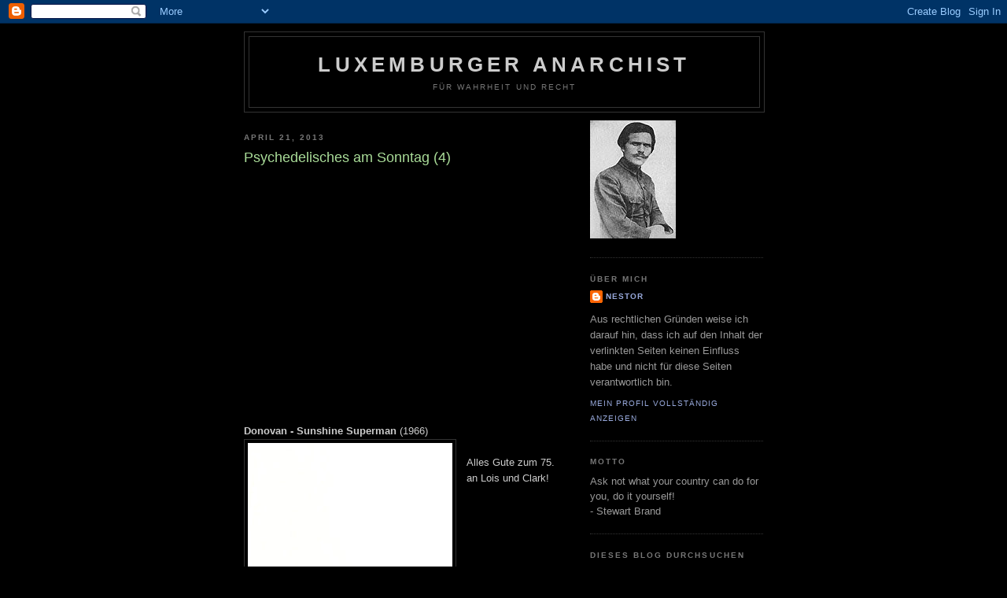

--- FILE ---
content_type: text/html; charset=UTF-8
request_url: http://fuerwahrheitundrecht.blogspot.com/2013/04/psychedelisches-am-sonntag-4.html
body_size: 13028
content:
<!DOCTYPE html>
<html dir='ltr'>
<head>
<link href='https://www.blogger.com/static/v1/widgets/2944754296-widget_css_bundle.css' rel='stylesheet' type='text/css'/>
<meta content='text/html; charset=UTF-8' http-equiv='Content-Type'/>
<meta content='blogger' name='generator'/>
<link href='http://fuerwahrheitundrecht.blogspot.com/favicon.ico' rel='icon' type='image/x-icon'/>
<link href='http://fuerwahrheitundrecht.blogspot.com/2013/04/psychedelisches-am-sonntag-4.html' rel='canonical'/>
<link rel="alternate" type="application/atom+xml" title="Luxemburger Anarchist - Atom" href="http://fuerwahrheitundrecht.blogspot.com/feeds/posts/default" />
<link rel="alternate" type="application/rss+xml" title="Luxemburger Anarchist - RSS" href="http://fuerwahrheitundrecht.blogspot.com/feeds/posts/default?alt=rss" />
<link rel="service.post" type="application/atom+xml" title="Luxemburger Anarchist - Atom" href="https://www.blogger.com/feeds/2844557836957288037/posts/default" />

<link rel="alternate" type="application/atom+xml" title="Luxemburger Anarchist - Atom" href="http://fuerwahrheitundrecht.blogspot.com/feeds/4505335630400022148/comments/default" />
<!--Can't find substitution for tag [blog.ieCssRetrofitLinks]-->
<link href='https://i.ytimg.com/vi/7v4P7kqaeUM/hqdefault.jpg' rel='image_src'/>
<meta content='http://fuerwahrheitundrecht.blogspot.com/2013/04/psychedelisches-am-sonntag-4.html' property='og:url'/>
<meta content='Psychedelisches am Sonntag (4)' property='og:title'/>
<meta content=' Donovan - Sunshine Superman (1966)   Alles Gute zum 75. an Lois und Clark!  ' property='og:description'/>
<meta content='https://lh3.googleusercontent.com/blogger_img_proxy/AEn0k_tzf4CaxolijGQpKC-sYxlbEJoDJiB9r5BZuDZtO9bkSMZfPDNsaD6vDkR4I2YM_Z4F6gToep7OZ0cB3pWJ09f1SAr3nv4xRGcfENTjP42JeG_uxA=w1200-h630-n-k-no-nu' property='og:image'/>
<title>Luxemburger Anarchist: Psychedelisches am Sonntag (4)</title>
<style id='page-skin-1' type='text/css'><!--
/*
-----------------------------------------------
Blogger Template Style
Name:     Minima Black
Date:     26 Feb 2004
Updated by: Blogger Team
----------------------------------------------- */
/* Use this with templates/template-twocol.html */
body {
background:#000000;
margin:0;
color:#cccccc;
font: x-small "Trebuchet MS", Trebuchet, Verdana, Sans-serif;
font-size/* */:/**/small;
font-size: /**/small;
text-align: center;
}
a:link {
color:#99aadd;
text-decoration:none;
}
a:visited {
color:#aa77aa;
text-decoration:none;
}
a:hover {
color:#aadd99;
text-decoration:underline;
}
a img {
border-width:0;
}
/* Header
-----------------------------------------------
*/
#header-wrapper {
width:660px;
margin:0 auto 10px;
border:1px solid #333333;
}
#header-inner {
background-position: center;
margin-left: auto;
margin-right: auto;
}
#header {
margin: 5px;
border: 1px solid #333333;
text-align: center;
color:#cccccc;
}
#header h1 {
margin:5px 5px 0;
padding:15px 20px .25em;
line-height:1.2em;
text-transform:uppercase;
letter-spacing:.2em;
font: normal bold 200% 'Trebuchet MS',Trebuchet,Verdana,Sans-serif;
}
#header a {
color:#cccccc;
text-decoration:none;
}
#header a:hover {
color:#cccccc;
}
#header .description {
margin:0 5px 5px;
padding:0 20px 15px;
max-width:700px;
text-transform:uppercase;
letter-spacing:.2em;
line-height: 1.4em;
font: normal normal 78% 'Trebuchet MS', Trebuchet, Verdana, Sans-serif;
color: #777777;
}
#header img {
margin-left: auto;
margin-right: auto;
}
/* Outer-Wrapper
----------------------------------------------- */
#outer-wrapper {
width: 660px;
margin:0 auto;
padding:10px;
text-align:left;
font: normal normal 100% 'Trebuchet MS',Trebuchet,Verdana,Sans-serif;
}
#main-wrapper {
width: 410px;
float: left;
word-wrap: break-word; /* fix for long text breaking sidebar float in IE */
overflow: hidden;     /* fix for long non-text content breaking IE sidebar float */
}
#sidebar-wrapper {
width: 220px;
float: right;
word-wrap: break-word; /* fix for long text breaking sidebar float in IE */
overflow: hidden;     /* fix for long non-text content breaking IE sidebar float */
}
/* Headings
----------------------------------------------- */
h2 {
margin:1.5em 0 .75em;
font:normal bold 78% 'Trebuchet MS',Trebuchet,Arial,Verdana,Sans-serif;
line-height: 1.4em;
text-transform:uppercase;
letter-spacing:.2em;
color:#777777;
}
/* Posts
-----------------------------------------------
*/
h2.date-header {
margin:1.5em 0 .5em;
}
.post {
margin:.5em 0 1.5em;
border-bottom:1px dotted #333333;
padding-bottom:1.5em;
}
.post h3 {
margin:.25em 0 0;
padding:0 0 4px;
font-size:140%;
font-weight:normal;
line-height:1.4em;
color:#aadd99;
}
.post h3 a, .post h3 a:visited, .post h3 strong {
display:block;
text-decoration:none;
color:#aadd99;
font-weight:bold;
}
.post h3 strong, .post h3 a:hover {
color:#cccccc;
}
.post-body {
margin:0 0 .75em;
line-height:1.6em;
}
.post-body blockquote {
line-height:1.3em;
}
.post-footer {
margin: .75em 0;
color:#777777;
text-transform:uppercase;
letter-spacing:.1em;
font: normal normal 78% 'Trebuchet MS', Trebuchet, Arial, Verdana, Sans-serif;
line-height: 1.4em;
}
.comment-link {
margin-left:.6em;
}
.post img, table.tr-caption-container {
padding:4px;
border:1px solid #333333;
}
.tr-caption-container img {
border: none;
padding: 0;
}
.post blockquote {
margin:1em 20px;
}
.post blockquote p {
margin:.75em 0;
}
/* Comments
----------------------------------------------- */
#comments h4 {
margin:1em 0;
font-weight: bold;
line-height: 1.4em;
text-transform:uppercase;
letter-spacing:.2em;
color: #777777;
}
#comments-block {
margin:1em 0 1.5em;
line-height:1.6em;
}
#comments-block .comment-author {
margin:.5em 0;
}
#comments-block .comment-body {
margin:.25em 0 0;
}
#comments-block .comment-footer {
margin:-.25em 0 2em;
line-height: 1.4em;
text-transform:uppercase;
letter-spacing:.1em;
}
#comments-block .comment-body p {
margin:0 0 .75em;
}
.deleted-comment {
font-style:italic;
color:gray;
}
.feed-links {
clear: both;
line-height: 2.5em;
}
#blog-pager-newer-link {
float: left;
}
#blog-pager-older-link {
float: right;
}
#blog-pager {
text-align: center;
}
/* Sidebar Content
----------------------------------------------- */
.sidebar {
color: #999999;
line-height: 1.5em;
}
.sidebar ul {
list-style:none;
margin:0 0 0;
padding:0 0 0;
}
.sidebar li {
margin:0;
padding-top:0;
padding-right:0;
padding-bottom:.25em;
padding-left:15px;
text-indent:-15px;
line-height:1.5em;
}
.sidebar .widget, .main .widget {
border-bottom:1px dotted #333333;
margin:0 0 1.5em;
padding:0 0 1.5em;
}
.main .Blog {
border-bottom-width: 0;
}
/* Profile
----------------------------------------------- */
.profile-img {
float: left;
margin-top: 0;
margin-right: 5px;
margin-bottom: 5px;
margin-left: 0;
padding: 4px;
border: 1px solid #333333;
}
.profile-data {
margin:0;
text-transform:uppercase;
letter-spacing:.1em;
font: normal normal 78% 'Trebuchet MS', Trebuchet, Arial, Verdana, Sans-serif;
color: #777777;
font-weight: bold;
line-height: 1.6em;
}
.profile-datablock {
margin:.5em 0 .5em;
}
.profile-textblock {
margin: 0.5em 0;
line-height: 1.6em;
}
.profile-link {
font: normal normal 78% 'Trebuchet MS', Trebuchet, Arial, Verdana, Sans-serif;
text-transform: uppercase;
letter-spacing: .1em;
}
/* Footer
----------------------------------------------- */
#footer {
width:660px;
clear:both;
margin:0 auto;
padding-top:15px;
line-height: 1.6em;
text-transform:uppercase;
letter-spacing:.1em;
text-align: center;
}

--></style>
<link href='https://www.blogger.com/dyn-css/authorization.css?targetBlogID=2844557836957288037&amp;zx=6c3e1253-a08d-4ec1-bb06-c38f33ebac49' media='none' onload='if(media!=&#39;all&#39;)media=&#39;all&#39;' rel='stylesheet'/><noscript><link href='https://www.blogger.com/dyn-css/authorization.css?targetBlogID=2844557836957288037&amp;zx=6c3e1253-a08d-4ec1-bb06-c38f33ebac49' rel='stylesheet'/></noscript>
<meta name='google-adsense-platform-account' content='ca-host-pub-1556223355139109'/>
<meta name='google-adsense-platform-domain' content='blogspot.com'/>

</head>
<body>
<div class='navbar section' id='navbar'><div class='widget Navbar' data-version='1' id='Navbar1'><script type="text/javascript">
    function setAttributeOnload(object, attribute, val) {
      if(window.addEventListener) {
        window.addEventListener('load',
          function(){ object[attribute] = val; }, false);
      } else {
        window.attachEvent('onload', function(){ object[attribute] = val; });
      }
    }
  </script>
<div id="navbar-iframe-container"></div>
<script type="text/javascript" src="https://apis.google.com/js/platform.js"></script>
<script type="text/javascript">
      gapi.load("gapi.iframes:gapi.iframes.style.bubble", function() {
        if (gapi.iframes && gapi.iframes.getContext) {
          gapi.iframes.getContext().openChild({
              url: 'https://www.blogger.com/navbar/2844557836957288037?po\x3d4505335630400022148\x26origin\x3dhttp://fuerwahrheitundrecht.blogspot.com',
              where: document.getElementById("navbar-iframe-container"),
              id: "navbar-iframe"
          });
        }
      });
    </script><script type="text/javascript">
(function() {
var script = document.createElement('script');
script.type = 'text/javascript';
script.src = '//pagead2.googlesyndication.com/pagead/js/google_top_exp.js';
var head = document.getElementsByTagName('head')[0];
if (head) {
head.appendChild(script);
}})();
</script>
</div></div>
<div id='outer-wrapper'><div id='wrap2'>
<!-- skip links for text browsers -->
<span id='skiplinks' style='display:none;'>
<a href='#main'>skip to main </a> |
      <a href='#sidebar'>skip to sidebar</a>
</span>
<div id='header-wrapper'>
<div class='header section' id='header'><div class='widget Header' data-version='1' id='Header1'>
<div id='header-inner'>
<div class='titlewrapper'>
<h1 class='title'>
<a href='http://fuerwahrheitundrecht.blogspot.com/'>
Luxemburger Anarchist
</a>
</h1>
</div>
<div class='descriptionwrapper'>
<p class='description'><span>für Wahrheit und Recht</span></p>
</div>
</div>
</div></div>
</div>
<div id='content-wrapper'>
<div id='crosscol-wrapper' style='text-align:center'>
<div class='crosscol no-items section' id='crosscol'></div>
</div>
<div id='main-wrapper'>
<div class='main section' id='main'><div class='widget Blog' data-version='1' id='Blog1'>
<div class='blog-posts hfeed'>

          <div class="date-outer">
        
<h2 class='date-header'><span>April 21, 2013</span></h2>

          <div class="date-posts">
        
<div class='post-outer'>
<div class='post hentry uncustomized-post-template' itemprop='blogPost' itemscope='itemscope' itemtype='http://schema.org/BlogPosting'>
<meta content='https://i.ytimg.com/vi/7v4P7kqaeUM/hqdefault.jpg' itemprop='image_url'/>
<meta content='2844557836957288037' itemprop='blogId'/>
<meta content='4505335630400022148' itemprop='postId'/>
<a name='4505335630400022148'></a>
<h3 class='post-title entry-title' itemprop='name'>
Psychedelisches am Sonntag (4)
</h3>
<div class='post-header'>
<div class='post-header-line-1'></div>
</div>
<div class='post-body entry-content' id='post-body-4505335630400022148' itemprop='description articleBody'>
<iframe allowfullscreen="" frameborder="0" height="315" src="http://www.youtube.com/embed/7v4P7kqaeUM?rel=0" width="420"></iframe><br />
<b>Donovan - Sunshine Superman </b>(1966)<br />
<a href="https://blogger.googleusercontent.com/img/b/R29vZ2xl/AVvXsEi1tBYLofYIp1m2vkj43oiwNGqOwyzkqrdDNJ-4BplB10h1nV8fwmfWSGiQXYFTK6_b7TqpHtmDWFC0CtfxOQXgL3Iy0mFfzPkco4PiGWCYllDZzIJ-xDDh5R3R49iMBey8M0FL5EIUo94/s1600/loisandclark.jpg" imageanchor="1" style="clear: left; float: left; margin-bottom: 1em; margin-right: 1em;"><img border="0" height="320" src="https://blogger.googleusercontent.com/img/b/R29vZ2xl/AVvXsEi1tBYLofYIp1m2vkj43oiwNGqOwyzkqrdDNJ-4BplB10h1nV8fwmfWSGiQXYFTK6_b7TqpHtmDWFC0CtfxOQXgL3Iy0mFfzPkco4PiGWCYllDZzIJ-xDDh5R3R49iMBey8M0FL5EIUo94/s320/loisandclark.jpg" width="260" /></a><br />
Alles Gute zum 75. an Lois und Clark!<br />
<br />
<div style='clear: both;'></div>
</div>
<div class='post-footer'>
<div class='post-footer-line post-footer-line-1'>
<span class='post-author vcard'>
Publié par
<span class='fn' itemprop='author' itemscope='itemscope' itemtype='http://schema.org/Person'>
<meta content='https://www.blogger.com/profile/13062818060735847900' itemprop='url'/>
<a class='g-profile' href='https://www.blogger.com/profile/13062818060735847900' rel='author' title='author profile'>
<span itemprop='name'>nestor</span>
</a>
</span>
</span>
<span class='post-timestamp'>
à l'adresse
<meta content='http://fuerwahrheitundrecht.blogspot.com/2013/04/psychedelisches-am-sonntag-4.html' itemprop='url'/>
<a class='timestamp-link' href='http://fuerwahrheitundrecht.blogspot.com/2013/04/psychedelisches-am-sonntag-4.html' rel='bookmark' title='permanent link'><abbr class='published' itemprop='datePublished' title='2013-04-21T10:33:00+02:00'>10:33</abbr></a>
</span>
<span class='post-comment-link'>
</span>
<span class='post-icons'>
<span class='item-control blog-admin pid-494017034'>
<a href='https://www.blogger.com/post-edit.g?blogID=2844557836957288037&postID=4505335630400022148&from=pencil' title='Post bearbeiten'>
<img alt='' class='icon-action' height='18' src='https://resources.blogblog.com/img/icon18_edit_allbkg.gif' width='18'/>
</a>
</span>
</span>
<div class='post-share-buttons goog-inline-block'>
</div>
</div>
<div class='post-footer-line post-footer-line-2'>
<span class='post-labels'>
Libellés :
<a href='http://fuerwahrheitundrecht.blogspot.com/search/label/donovan' rel='tag'>donovan</a>,
<a href='http://fuerwahrheitundrecht.blogspot.com/search/label/psychedelic' rel='tag'>psychedelic</a>,
<a href='http://fuerwahrheitundrecht.blogspot.com/search/label/superman' rel='tag'>superman</a>
</span>
</div>
<div class='post-footer-line post-footer-line-3'>
<span class='post-location'>
</span>
</div>
</div>
</div>
<div class='comments' id='comments'>
<a name='comments'></a>
<h4>Keine Kommentare:</h4>
<div id='Blog1_comments-block-wrapper'>
<dl class='avatar-comment-indent' id='comments-block'>
</dl>
</div>
<p class='comment-footer'>
<a href='https://www.blogger.com/comment/fullpage/post/2844557836957288037/4505335630400022148' onclick='javascript:window.open(this.href, "bloggerPopup", "toolbar=0,location=0,statusbar=1,menubar=0,scrollbars=yes,width=640,height=500"); return false;'>Kommentar veröffentlichen</a>
</p>
</div>
</div>

        </div></div>
      
</div>
<div class='blog-pager' id='blog-pager'>
<span id='blog-pager-newer-link'>
<a class='blog-pager-newer-link' href='http://fuerwahrheitundrecht.blogspot.com/2013/04/wunsch-und-wirklichkeit.html' id='Blog1_blog-pager-newer-link' title='Neuerer Post'>Neuerer Post</a>
</span>
<span id='blog-pager-older-link'>
<a class='blog-pager-older-link' href='http://fuerwahrheitundrecht.blogspot.com/2013/04/159-jahre-benjamin-tucker.html' id='Blog1_blog-pager-older-link' title='Älterer Post'>Älterer Post</a>
</span>
<a class='home-link' href='http://fuerwahrheitundrecht.blogspot.com/'>Startseite</a>
</div>
<div class='clear'></div>
<div class='post-feeds'>
<div class='feed-links'>
Abonnieren
<a class='feed-link' href='http://fuerwahrheitundrecht.blogspot.com/feeds/4505335630400022148/comments/default' target='_blank' type='application/atom+xml'>Kommentare zum Post (Atom)</a>
</div>
</div>
</div></div>
</div>
<div id='sidebar-wrapper'>
<div class='sidebar section' id='sidebar'><div class='widget Image' data-version='1' id='Image1'>
<div class='widget-content'>
<img alt='' height='150' id='Image1_img' src='https://blogger.googleusercontent.com/img/b/R29vZ2xl/AVvXsEhfXxhYDDL3PlpXcL_tnRLpWhuDeAyHf2CqTw-RWzkkhSXWwGyaf6OB78lqCrDE5D-wTNxadPwkcOy2WQZK3xPuXiVmlfgobRA3obOqS8NDCIHpVXR4PrzZGbQjID2cCLEiHy6auXruXTs/s220/nestor_makhno.jpg' width='109'/>
<br/>
</div>
<div class='clear'></div>
</div><div class='widget Profile' data-version='1' id='Profile2'>
<h2>Über mich</h2>
<div class='widget-content'>
<dl class='profile-datablock'>
<dt class='profile-data'>
<a class='profile-name-link g-profile' href='https://www.blogger.com/profile/13062818060735847900' rel='author' style='background-image: url(//www.blogger.com/img/logo-16.png);'>
nestor
</a>
</dt>
<dd class='profile-textblock'>Aus rechtlichen Gründen weise ich darauf hin, dass ich auf den Inhalt der verlinkten Seiten keinen Einfluss habe und nicht für diese Seiten verantwortlich bin.</dd>
</dl>
<a class='profile-link' href='https://www.blogger.com/profile/13062818060735847900' rel='author'>Mein Profil vollständig anzeigen</a>
<div class='clear'></div>
</div>
</div><div class='widget Text' data-version='1' id='Text1'>
<h2 class='title'>Motto</h2>
<div class='widget-content'>
Ask not what your country can do for you, do it yourself!<br/>- Stewart Brand<br/>
</div>
<div class='clear'></div>
</div><div class='widget BlogSearch' data-version='1' id='BlogSearch1'>
<h2 class='title'>Dieses Blog durchsuchen</h2>
<div class='widget-content'>
<div id='BlogSearch1_form'>
<form action='http://fuerwahrheitundrecht.blogspot.com/search' class='gsc-search-box' target='_top'>
<table cellpadding='0' cellspacing='0' class='gsc-search-box'>
<tbody>
<tr>
<td class='gsc-input'>
<input autocomplete='off' class='gsc-input' name='q' size='10' title='search' type='text' value=''/>
</td>
<td class='gsc-search-button'>
<input class='gsc-search-button' title='search' type='submit' value='Suchen'/>
</td>
</tr>
</tbody>
</table>
</form>
</div>
</div>
<div class='clear'></div>
</div><div class='widget BlogArchive' data-version='1' id='BlogArchive2'>
<h2>Blog-Archiv</h2>
<div class='widget-content'>
<div id='ArchiveList'>
<div id='BlogArchive2_ArchiveList'>
<ul class='hierarchy'>
<li class='archivedate collapsed'>
<a class='toggle' href='javascript:void(0)'>
<span class='zippy'>

        &#9658;&#160;
      
</span>
</a>
<a class='post-count-link' href='http://fuerwahrheitundrecht.blogspot.com/2015/'>
2015
</a>
<span class='post-count' dir='ltr'>(6)</span>
<ul class='hierarchy'>
<li class='archivedate collapsed'>
<a class='toggle' href='javascript:void(0)'>
<span class='zippy'>

        &#9658;&#160;
      
</span>
</a>
<a class='post-count-link' href='http://fuerwahrheitundrecht.blogspot.com/2015/12/'>
Dezember
</a>
<span class='post-count' dir='ltr'>(2)</span>
</li>
</ul>
<ul class='hierarchy'>
<li class='archivedate collapsed'>
<a class='toggle' href='javascript:void(0)'>
<span class='zippy'>

        &#9658;&#160;
      
</span>
</a>
<a class='post-count-link' href='http://fuerwahrheitundrecht.blogspot.com/2015/08/'>
August
</a>
<span class='post-count' dir='ltr'>(1)</span>
</li>
</ul>
<ul class='hierarchy'>
<li class='archivedate collapsed'>
<a class='toggle' href='javascript:void(0)'>
<span class='zippy'>

        &#9658;&#160;
      
</span>
</a>
<a class='post-count-link' href='http://fuerwahrheitundrecht.blogspot.com/2015/07/'>
Juli
</a>
<span class='post-count' dir='ltr'>(1)</span>
</li>
</ul>
<ul class='hierarchy'>
<li class='archivedate collapsed'>
<a class='toggle' href='javascript:void(0)'>
<span class='zippy'>

        &#9658;&#160;
      
</span>
</a>
<a class='post-count-link' href='http://fuerwahrheitundrecht.blogspot.com/2015/06/'>
Juni
</a>
<span class='post-count' dir='ltr'>(1)</span>
</li>
</ul>
<ul class='hierarchy'>
<li class='archivedate collapsed'>
<a class='toggle' href='javascript:void(0)'>
<span class='zippy'>

        &#9658;&#160;
      
</span>
</a>
<a class='post-count-link' href='http://fuerwahrheitundrecht.blogspot.com/2015/02/'>
Februar
</a>
<span class='post-count' dir='ltr'>(1)</span>
</li>
</ul>
</li>
</ul>
<ul class='hierarchy'>
<li class='archivedate expanded'>
<a class='toggle' href='javascript:void(0)'>
<span class='zippy toggle-open'>

        &#9660;&#160;
      
</span>
</a>
<a class='post-count-link' href='http://fuerwahrheitundrecht.blogspot.com/2013/'>
2013
</a>
<span class='post-count' dir='ltr'>(91)</span>
<ul class='hierarchy'>
<li class='archivedate collapsed'>
<a class='toggle' href='javascript:void(0)'>
<span class='zippy'>

        &#9658;&#160;
      
</span>
</a>
<a class='post-count-link' href='http://fuerwahrheitundrecht.blogspot.com/2013/12/'>
Dezember
</a>
<span class='post-count' dir='ltr'>(10)</span>
</li>
</ul>
<ul class='hierarchy'>
<li class='archivedate collapsed'>
<a class='toggle' href='javascript:void(0)'>
<span class='zippy'>

        &#9658;&#160;
      
</span>
</a>
<a class='post-count-link' href='http://fuerwahrheitundrecht.blogspot.com/2013/11/'>
November
</a>
<span class='post-count' dir='ltr'>(8)</span>
</li>
</ul>
<ul class='hierarchy'>
<li class='archivedate collapsed'>
<a class='toggle' href='javascript:void(0)'>
<span class='zippy'>

        &#9658;&#160;
      
</span>
</a>
<a class='post-count-link' href='http://fuerwahrheitundrecht.blogspot.com/2013/10/'>
Oktober
</a>
<span class='post-count' dir='ltr'>(6)</span>
</li>
</ul>
<ul class='hierarchy'>
<li class='archivedate collapsed'>
<a class='toggle' href='javascript:void(0)'>
<span class='zippy'>

        &#9658;&#160;
      
</span>
</a>
<a class='post-count-link' href='http://fuerwahrheitundrecht.blogspot.com/2013/09/'>
September
</a>
<span class='post-count' dir='ltr'>(7)</span>
</li>
</ul>
<ul class='hierarchy'>
<li class='archivedate collapsed'>
<a class='toggle' href='javascript:void(0)'>
<span class='zippy'>

        &#9658;&#160;
      
</span>
</a>
<a class='post-count-link' href='http://fuerwahrheitundrecht.blogspot.com/2013/08/'>
August
</a>
<span class='post-count' dir='ltr'>(5)</span>
</li>
</ul>
<ul class='hierarchy'>
<li class='archivedate collapsed'>
<a class='toggle' href='javascript:void(0)'>
<span class='zippy'>

        &#9658;&#160;
      
</span>
</a>
<a class='post-count-link' href='http://fuerwahrheitundrecht.blogspot.com/2013/07/'>
Juli
</a>
<span class='post-count' dir='ltr'>(6)</span>
</li>
</ul>
<ul class='hierarchy'>
<li class='archivedate collapsed'>
<a class='toggle' href='javascript:void(0)'>
<span class='zippy'>

        &#9658;&#160;
      
</span>
</a>
<a class='post-count-link' href='http://fuerwahrheitundrecht.blogspot.com/2013/06/'>
Juni
</a>
<span class='post-count' dir='ltr'>(2)</span>
</li>
</ul>
<ul class='hierarchy'>
<li class='archivedate collapsed'>
<a class='toggle' href='javascript:void(0)'>
<span class='zippy'>

        &#9658;&#160;
      
</span>
</a>
<a class='post-count-link' href='http://fuerwahrheitundrecht.blogspot.com/2013/05/'>
Mai
</a>
<span class='post-count' dir='ltr'>(10)</span>
</li>
</ul>
<ul class='hierarchy'>
<li class='archivedate expanded'>
<a class='toggle' href='javascript:void(0)'>
<span class='zippy toggle-open'>

        &#9660;&#160;
      
</span>
</a>
<a class='post-count-link' href='http://fuerwahrheitundrecht.blogspot.com/2013/04/'>
April
</a>
<span class='post-count' dir='ltr'>(9)</span>
<ul class='posts'>
<li><a href='http://fuerwahrheitundrecht.blogspot.com/2013/04/psychedelisches-am-sonntag-5.html'>Psychedelisches am Sonntag (5)</a></li>
<li><a href='http://fuerwahrheitundrecht.blogspot.com/2013/04/wunsch-und-wirklichkeit.html'>Wunsch und Wirklichkeit</a></li>
<li><a href='http://fuerwahrheitundrecht.blogspot.com/2013/04/psychedelisches-am-sonntag-4.html'>Psychedelisches am Sonntag (4)</a></li>
<li><a href='http://fuerwahrheitundrecht.blogspot.com/2013/04/159-jahre-benjamin-tucker.html'>159 Jahre Benjamin Tucker</a></li>
<li><a href='http://fuerwahrheitundrecht.blogspot.com/2013/04/131-jahre-rudolf-grossmann-aka-pierre.html'>131 Jahre Rudolf Grossmann aka Pierre Ramus</a></li>
<li><a href='http://fuerwahrheitundrecht.blogspot.com/2013/04/psychedelisches-am-sonntag-3.html'>Psychedelisches am Sonntag (3)</a></li>
<li><a href='http://fuerwahrheitundrecht.blogspot.com/2013/04/psychedelisches-nunmehr-am-sonntag.html'>Psychedelisches, nunmehr am Sonntag</a></li>
<li><a href='http://fuerwahrheitundrecht.blogspot.com/2013/04/143-jahre-gustav-landauer.html'>143 Jahre Gustav Landauer</a></li>
<li><a href='http://fuerwahrheitundrecht.blogspot.com/2013/04/frau-foncks-geschichtsstunde.html'>Frau Foncks Geschichtsstunde</a></li>
</ul>
</li>
</ul>
<ul class='hierarchy'>
<li class='archivedate collapsed'>
<a class='toggle' href='javascript:void(0)'>
<span class='zippy'>

        &#9658;&#160;
      
</span>
</a>
<a class='post-count-link' href='http://fuerwahrheitundrecht.blogspot.com/2013/03/'>
März
</a>
<span class='post-count' dir='ltr'>(9)</span>
</li>
</ul>
<ul class='hierarchy'>
<li class='archivedate collapsed'>
<a class='toggle' href='javascript:void(0)'>
<span class='zippy'>

        &#9658;&#160;
      
</span>
</a>
<a class='post-count-link' href='http://fuerwahrheitundrecht.blogspot.com/2013/02/'>
Februar
</a>
<span class='post-count' dir='ltr'>(8)</span>
</li>
</ul>
<ul class='hierarchy'>
<li class='archivedate collapsed'>
<a class='toggle' href='javascript:void(0)'>
<span class='zippy'>

        &#9658;&#160;
      
</span>
</a>
<a class='post-count-link' href='http://fuerwahrheitundrecht.blogspot.com/2013/01/'>
Januar
</a>
<span class='post-count' dir='ltr'>(11)</span>
</li>
</ul>
</li>
</ul>
<ul class='hierarchy'>
<li class='archivedate collapsed'>
<a class='toggle' href='javascript:void(0)'>
<span class='zippy'>

        &#9658;&#160;
      
</span>
</a>
<a class='post-count-link' href='http://fuerwahrheitundrecht.blogspot.com/2012/'>
2012
</a>
<span class='post-count' dir='ltr'>(177)</span>
<ul class='hierarchy'>
<li class='archivedate collapsed'>
<a class='toggle' href='javascript:void(0)'>
<span class='zippy'>

        &#9658;&#160;
      
</span>
</a>
<a class='post-count-link' href='http://fuerwahrheitundrecht.blogspot.com/2012/12/'>
Dezember
</a>
<span class='post-count' dir='ltr'>(9)</span>
</li>
</ul>
<ul class='hierarchy'>
<li class='archivedate collapsed'>
<a class='toggle' href='javascript:void(0)'>
<span class='zippy'>

        &#9658;&#160;
      
</span>
</a>
<a class='post-count-link' href='http://fuerwahrheitundrecht.blogspot.com/2012/11/'>
November
</a>
<span class='post-count' dir='ltr'>(9)</span>
</li>
</ul>
<ul class='hierarchy'>
<li class='archivedate collapsed'>
<a class='toggle' href='javascript:void(0)'>
<span class='zippy'>

        &#9658;&#160;
      
</span>
</a>
<a class='post-count-link' href='http://fuerwahrheitundrecht.blogspot.com/2012/10/'>
Oktober
</a>
<span class='post-count' dir='ltr'>(18)</span>
</li>
</ul>
<ul class='hierarchy'>
<li class='archivedate collapsed'>
<a class='toggle' href='javascript:void(0)'>
<span class='zippy'>

        &#9658;&#160;
      
</span>
</a>
<a class='post-count-link' href='http://fuerwahrheitundrecht.blogspot.com/2012/09/'>
September
</a>
<span class='post-count' dir='ltr'>(11)</span>
</li>
</ul>
<ul class='hierarchy'>
<li class='archivedate collapsed'>
<a class='toggle' href='javascript:void(0)'>
<span class='zippy'>

        &#9658;&#160;
      
</span>
</a>
<a class='post-count-link' href='http://fuerwahrheitundrecht.blogspot.com/2012/08/'>
August
</a>
<span class='post-count' dir='ltr'>(15)</span>
</li>
</ul>
<ul class='hierarchy'>
<li class='archivedate collapsed'>
<a class='toggle' href='javascript:void(0)'>
<span class='zippy'>

        &#9658;&#160;
      
</span>
</a>
<a class='post-count-link' href='http://fuerwahrheitundrecht.blogspot.com/2012/07/'>
Juli
</a>
<span class='post-count' dir='ltr'>(17)</span>
</li>
</ul>
<ul class='hierarchy'>
<li class='archivedate collapsed'>
<a class='toggle' href='javascript:void(0)'>
<span class='zippy'>

        &#9658;&#160;
      
</span>
</a>
<a class='post-count-link' href='http://fuerwahrheitundrecht.blogspot.com/2012/06/'>
Juni
</a>
<span class='post-count' dir='ltr'>(17)</span>
</li>
</ul>
<ul class='hierarchy'>
<li class='archivedate collapsed'>
<a class='toggle' href='javascript:void(0)'>
<span class='zippy'>

        &#9658;&#160;
      
</span>
</a>
<a class='post-count-link' href='http://fuerwahrheitundrecht.blogspot.com/2012/05/'>
Mai
</a>
<span class='post-count' dir='ltr'>(17)</span>
</li>
</ul>
<ul class='hierarchy'>
<li class='archivedate collapsed'>
<a class='toggle' href='javascript:void(0)'>
<span class='zippy'>

        &#9658;&#160;
      
</span>
</a>
<a class='post-count-link' href='http://fuerwahrheitundrecht.blogspot.com/2012/04/'>
April
</a>
<span class='post-count' dir='ltr'>(13)</span>
</li>
</ul>
<ul class='hierarchy'>
<li class='archivedate collapsed'>
<a class='toggle' href='javascript:void(0)'>
<span class='zippy'>

        &#9658;&#160;
      
</span>
</a>
<a class='post-count-link' href='http://fuerwahrheitundrecht.blogspot.com/2012/03/'>
März
</a>
<span class='post-count' dir='ltr'>(21)</span>
</li>
</ul>
<ul class='hierarchy'>
<li class='archivedate collapsed'>
<a class='toggle' href='javascript:void(0)'>
<span class='zippy'>

        &#9658;&#160;
      
</span>
</a>
<a class='post-count-link' href='http://fuerwahrheitundrecht.blogspot.com/2012/02/'>
Februar
</a>
<span class='post-count' dir='ltr'>(17)</span>
</li>
</ul>
<ul class='hierarchy'>
<li class='archivedate collapsed'>
<a class='toggle' href='javascript:void(0)'>
<span class='zippy'>

        &#9658;&#160;
      
</span>
</a>
<a class='post-count-link' href='http://fuerwahrheitundrecht.blogspot.com/2012/01/'>
Januar
</a>
<span class='post-count' dir='ltr'>(13)</span>
</li>
</ul>
</li>
</ul>
<ul class='hierarchy'>
<li class='archivedate collapsed'>
<a class='toggle' href='javascript:void(0)'>
<span class='zippy'>

        &#9658;&#160;
      
</span>
</a>
<a class='post-count-link' href='http://fuerwahrheitundrecht.blogspot.com/2011/'>
2011
</a>
<span class='post-count' dir='ltr'>(210)</span>
<ul class='hierarchy'>
<li class='archivedate collapsed'>
<a class='toggle' href='javascript:void(0)'>
<span class='zippy'>

        &#9658;&#160;
      
</span>
</a>
<a class='post-count-link' href='http://fuerwahrheitundrecht.blogspot.com/2011/12/'>
Dezember
</a>
<span class='post-count' dir='ltr'>(16)</span>
</li>
</ul>
<ul class='hierarchy'>
<li class='archivedate collapsed'>
<a class='toggle' href='javascript:void(0)'>
<span class='zippy'>

        &#9658;&#160;
      
</span>
</a>
<a class='post-count-link' href='http://fuerwahrheitundrecht.blogspot.com/2011/11/'>
November
</a>
<span class='post-count' dir='ltr'>(19)</span>
</li>
</ul>
<ul class='hierarchy'>
<li class='archivedate collapsed'>
<a class='toggle' href='javascript:void(0)'>
<span class='zippy'>

        &#9658;&#160;
      
</span>
</a>
<a class='post-count-link' href='http://fuerwahrheitundrecht.blogspot.com/2011/10/'>
Oktober
</a>
<span class='post-count' dir='ltr'>(15)</span>
</li>
</ul>
<ul class='hierarchy'>
<li class='archivedate collapsed'>
<a class='toggle' href='javascript:void(0)'>
<span class='zippy'>

        &#9658;&#160;
      
</span>
</a>
<a class='post-count-link' href='http://fuerwahrheitundrecht.blogspot.com/2011/09/'>
September
</a>
<span class='post-count' dir='ltr'>(21)</span>
</li>
</ul>
<ul class='hierarchy'>
<li class='archivedate collapsed'>
<a class='toggle' href='javascript:void(0)'>
<span class='zippy'>

        &#9658;&#160;
      
</span>
</a>
<a class='post-count-link' href='http://fuerwahrheitundrecht.blogspot.com/2011/08/'>
August
</a>
<span class='post-count' dir='ltr'>(19)</span>
</li>
</ul>
<ul class='hierarchy'>
<li class='archivedate collapsed'>
<a class='toggle' href='javascript:void(0)'>
<span class='zippy'>

        &#9658;&#160;
      
</span>
</a>
<a class='post-count-link' href='http://fuerwahrheitundrecht.blogspot.com/2011/07/'>
Juli
</a>
<span class='post-count' dir='ltr'>(16)</span>
</li>
</ul>
<ul class='hierarchy'>
<li class='archivedate collapsed'>
<a class='toggle' href='javascript:void(0)'>
<span class='zippy'>

        &#9658;&#160;
      
</span>
</a>
<a class='post-count-link' href='http://fuerwahrheitundrecht.blogspot.com/2011/06/'>
Juni
</a>
<span class='post-count' dir='ltr'>(15)</span>
</li>
</ul>
<ul class='hierarchy'>
<li class='archivedate collapsed'>
<a class='toggle' href='javascript:void(0)'>
<span class='zippy'>

        &#9658;&#160;
      
</span>
</a>
<a class='post-count-link' href='http://fuerwahrheitundrecht.blogspot.com/2011/05/'>
Mai
</a>
<span class='post-count' dir='ltr'>(21)</span>
</li>
</ul>
<ul class='hierarchy'>
<li class='archivedate collapsed'>
<a class='toggle' href='javascript:void(0)'>
<span class='zippy'>

        &#9658;&#160;
      
</span>
</a>
<a class='post-count-link' href='http://fuerwahrheitundrecht.blogspot.com/2011/04/'>
April
</a>
<span class='post-count' dir='ltr'>(16)</span>
</li>
</ul>
<ul class='hierarchy'>
<li class='archivedate collapsed'>
<a class='toggle' href='javascript:void(0)'>
<span class='zippy'>

        &#9658;&#160;
      
</span>
</a>
<a class='post-count-link' href='http://fuerwahrheitundrecht.blogspot.com/2011/03/'>
März
</a>
<span class='post-count' dir='ltr'>(21)</span>
</li>
</ul>
<ul class='hierarchy'>
<li class='archivedate collapsed'>
<a class='toggle' href='javascript:void(0)'>
<span class='zippy'>

        &#9658;&#160;
      
</span>
</a>
<a class='post-count-link' href='http://fuerwahrheitundrecht.blogspot.com/2011/02/'>
Februar
</a>
<span class='post-count' dir='ltr'>(16)</span>
</li>
</ul>
<ul class='hierarchy'>
<li class='archivedate collapsed'>
<a class='toggle' href='javascript:void(0)'>
<span class='zippy'>

        &#9658;&#160;
      
</span>
</a>
<a class='post-count-link' href='http://fuerwahrheitundrecht.blogspot.com/2011/01/'>
Januar
</a>
<span class='post-count' dir='ltr'>(15)</span>
</li>
</ul>
</li>
</ul>
<ul class='hierarchy'>
<li class='archivedate collapsed'>
<a class='toggle' href='javascript:void(0)'>
<span class='zippy'>

        &#9658;&#160;
      
</span>
</a>
<a class='post-count-link' href='http://fuerwahrheitundrecht.blogspot.com/2010/'>
2010
</a>
<span class='post-count' dir='ltr'>(205)</span>
<ul class='hierarchy'>
<li class='archivedate collapsed'>
<a class='toggle' href='javascript:void(0)'>
<span class='zippy'>

        &#9658;&#160;
      
</span>
</a>
<a class='post-count-link' href='http://fuerwahrheitundrecht.blogspot.com/2010/12/'>
Dezember
</a>
<span class='post-count' dir='ltr'>(15)</span>
</li>
</ul>
<ul class='hierarchy'>
<li class='archivedate collapsed'>
<a class='toggle' href='javascript:void(0)'>
<span class='zippy'>

        &#9658;&#160;
      
</span>
</a>
<a class='post-count-link' href='http://fuerwahrheitundrecht.blogspot.com/2010/11/'>
November
</a>
<span class='post-count' dir='ltr'>(15)</span>
</li>
</ul>
<ul class='hierarchy'>
<li class='archivedate collapsed'>
<a class='toggle' href='javascript:void(0)'>
<span class='zippy'>

        &#9658;&#160;
      
</span>
</a>
<a class='post-count-link' href='http://fuerwahrheitundrecht.blogspot.com/2010/10/'>
Oktober
</a>
<span class='post-count' dir='ltr'>(19)</span>
</li>
</ul>
<ul class='hierarchy'>
<li class='archivedate collapsed'>
<a class='toggle' href='javascript:void(0)'>
<span class='zippy'>

        &#9658;&#160;
      
</span>
</a>
<a class='post-count-link' href='http://fuerwahrheitundrecht.blogspot.com/2010/09/'>
September
</a>
<span class='post-count' dir='ltr'>(17)</span>
</li>
</ul>
<ul class='hierarchy'>
<li class='archivedate collapsed'>
<a class='toggle' href='javascript:void(0)'>
<span class='zippy'>

        &#9658;&#160;
      
</span>
</a>
<a class='post-count-link' href='http://fuerwahrheitundrecht.blogspot.com/2010/08/'>
August
</a>
<span class='post-count' dir='ltr'>(18)</span>
</li>
</ul>
<ul class='hierarchy'>
<li class='archivedate collapsed'>
<a class='toggle' href='javascript:void(0)'>
<span class='zippy'>

        &#9658;&#160;
      
</span>
</a>
<a class='post-count-link' href='http://fuerwahrheitundrecht.blogspot.com/2010/07/'>
Juli
</a>
<span class='post-count' dir='ltr'>(18)</span>
</li>
</ul>
<ul class='hierarchy'>
<li class='archivedate collapsed'>
<a class='toggle' href='javascript:void(0)'>
<span class='zippy'>

        &#9658;&#160;
      
</span>
</a>
<a class='post-count-link' href='http://fuerwahrheitundrecht.blogspot.com/2010/06/'>
Juni
</a>
<span class='post-count' dir='ltr'>(17)</span>
</li>
</ul>
<ul class='hierarchy'>
<li class='archivedate collapsed'>
<a class='toggle' href='javascript:void(0)'>
<span class='zippy'>

        &#9658;&#160;
      
</span>
</a>
<a class='post-count-link' href='http://fuerwahrheitundrecht.blogspot.com/2010/05/'>
Mai
</a>
<span class='post-count' dir='ltr'>(17)</span>
</li>
</ul>
<ul class='hierarchy'>
<li class='archivedate collapsed'>
<a class='toggle' href='javascript:void(0)'>
<span class='zippy'>

        &#9658;&#160;
      
</span>
</a>
<a class='post-count-link' href='http://fuerwahrheitundrecht.blogspot.com/2010/04/'>
April
</a>
<span class='post-count' dir='ltr'>(18)</span>
</li>
</ul>
<ul class='hierarchy'>
<li class='archivedate collapsed'>
<a class='toggle' href='javascript:void(0)'>
<span class='zippy'>

        &#9658;&#160;
      
</span>
</a>
<a class='post-count-link' href='http://fuerwahrheitundrecht.blogspot.com/2010/03/'>
März
</a>
<span class='post-count' dir='ltr'>(22)</span>
</li>
</ul>
<ul class='hierarchy'>
<li class='archivedate collapsed'>
<a class='toggle' href='javascript:void(0)'>
<span class='zippy'>

        &#9658;&#160;
      
</span>
</a>
<a class='post-count-link' href='http://fuerwahrheitundrecht.blogspot.com/2010/02/'>
Februar
</a>
<span class='post-count' dir='ltr'>(16)</span>
</li>
</ul>
<ul class='hierarchy'>
<li class='archivedate collapsed'>
<a class='toggle' href='javascript:void(0)'>
<span class='zippy'>

        &#9658;&#160;
      
</span>
</a>
<a class='post-count-link' href='http://fuerwahrheitundrecht.blogspot.com/2010/01/'>
Januar
</a>
<span class='post-count' dir='ltr'>(13)</span>
</li>
</ul>
</li>
</ul>
<ul class='hierarchy'>
<li class='archivedate collapsed'>
<a class='toggle' href='javascript:void(0)'>
<span class='zippy'>

        &#9658;&#160;
      
</span>
</a>
<a class='post-count-link' href='http://fuerwahrheitundrecht.blogspot.com/2009/'>
2009
</a>
<span class='post-count' dir='ltr'>(200)</span>
<ul class='hierarchy'>
<li class='archivedate collapsed'>
<a class='toggle' href='javascript:void(0)'>
<span class='zippy'>

        &#9658;&#160;
      
</span>
</a>
<a class='post-count-link' href='http://fuerwahrheitundrecht.blogspot.com/2009/12/'>
Dezember
</a>
<span class='post-count' dir='ltr'>(18)</span>
</li>
</ul>
<ul class='hierarchy'>
<li class='archivedate collapsed'>
<a class='toggle' href='javascript:void(0)'>
<span class='zippy'>

        &#9658;&#160;
      
</span>
</a>
<a class='post-count-link' href='http://fuerwahrheitundrecht.blogspot.com/2009/11/'>
November
</a>
<span class='post-count' dir='ltr'>(16)</span>
</li>
</ul>
<ul class='hierarchy'>
<li class='archivedate collapsed'>
<a class='toggle' href='javascript:void(0)'>
<span class='zippy'>

        &#9658;&#160;
      
</span>
</a>
<a class='post-count-link' href='http://fuerwahrheitundrecht.blogspot.com/2009/10/'>
Oktober
</a>
<span class='post-count' dir='ltr'>(17)</span>
</li>
</ul>
<ul class='hierarchy'>
<li class='archivedate collapsed'>
<a class='toggle' href='javascript:void(0)'>
<span class='zippy'>

        &#9658;&#160;
      
</span>
</a>
<a class='post-count-link' href='http://fuerwahrheitundrecht.blogspot.com/2009/09/'>
September
</a>
<span class='post-count' dir='ltr'>(21)</span>
</li>
</ul>
<ul class='hierarchy'>
<li class='archivedate collapsed'>
<a class='toggle' href='javascript:void(0)'>
<span class='zippy'>

        &#9658;&#160;
      
</span>
</a>
<a class='post-count-link' href='http://fuerwahrheitundrecht.blogspot.com/2009/08/'>
August
</a>
<span class='post-count' dir='ltr'>(13)</span>
</li>
</ul>
<ul class='hierarchy'>
<li class='archivedate collapsed'>
<a class='toggle' href='javascript:void(0)'>
<span class='zippy'>

        &#9658;&#160;
      
</span>
</a>
<a class='post-count-link' href='http://fuerwahrheitundrecht.blogspot.com/2009/07/'>
Juli
</a>
<span class='post-count' dir='ltr'>(23)</span>
</li>
</ul>
<ul class='hierarchy'>
<li class='archivedate collapsed'>
<a class='toggle' href='javascript:void(0)'>
<span class='zippy'>

        &#9658;&#160;
      
</span>
</a>
<a class='post-count-link' href='http://fuerwahrheitundrecht.blogspot.com/2009/06/'>
Juni
</a>
<span class='post-count' dir='ltr'>(12)</span>
</li>
</ul>
<ul class='hierarchy'>
<li class='archivedate collapsed'>
<a class='toggle' href='javascript:void(0)'>
<span class='zippy'>

        &#9658;&#160;
      
</span>
</a>
<a class='post-count-link' href='http://fuerwahrheitundrecht.blogspot.com/2009/05/'>
Mai
</a>
<span class='post-count' dir='ltr'>(16)</span>
</li>
</ul>
<ul class='hierarchy'>
<li class='archivedate collapsed'>
<a class='toggle' href='javascript:void(0)'>
<span class='zippy'>

        &#9658;&#160;
      
</span>
</a>
<a class='post-count-link' href='http://fuerwahrheitundrecht.blogspot.com/2009/04/'>
April
</a>
<span class='post-count' dir='ltr'>(17)</span>
</li>
</ul>
<ul class='hierarchy'>
<li class='archivedate collapsed'>
<a class='toggle' href='javascript:void(0)'>
<span class='zippy'>

        &#9658;&#160;
      
</span>
</a>
<a class='post-count-link' href='http://fuerwahrheitundrecht.blogspot.com/2009/03/'>
März
</a>
<span class='post-count' dir='ltr'>(14)</span>
</li>
</ul>
<ul class='hierarchy'>
<li class='archivedate collapsed'>
<a class='toggle' href='javascript:void(0)'>
<span class='zippy'>

        &#9658;&#160;
      
</span>
</a>
<a class='post-count-link' href='http://fuerwahrheitundrecht.blogspot.com/2009/02/'>
Februar
</a>
<span class='post-count' dir='ltr'>(20)</span>
</li>
</ul>
<ul class='hierarchy'>
<li class='archivedate collapsed'>
<a class='toggle' href='javascript:void(0)'>
<span class='zippy'>

        &#9658;&#160;
      
</span>
</a>
<a class='post-count-link' href='http://fuerwahrheitundrecht.blogspot.com/2009/01/'>
Januar
</a>
<span class='post-count' dir='ltr'>(13)</span>
</li>
</ul>
</li>
</ul>
<ul class='hierarchy'>
<li class='archivedate collapsed'>
<a class='toggle' href='javascript:void(0)'>
<span class='zippy'>

        &#9658;&#160;
      
</span>
</a>
<a class='post-count-link' href='http://fuerwahrheitundrecht.blogspot.com/2008/'>
2008
</a>
<span class='post-count' dir='ltr'>(25)</span>
<ul class='hierarchy'>
<li class='archivedate collapsed'>
<a class='toggle' href='javascript:void(0)'>
<span class='zippy'>

        &#9658;&#160;
      
</span>
</a>
<a class='post-count-link' href='http://fuerwahrheitundrecht.blogspot.com/2008/12/'>
Dezember
</a>
<span class='post-count' dir='ltr'>(15)</span>
</li>
</ul>
<ul class='hierarchy'>
<li class='archivedate collapsed'>
<a class='toggle' href='javascript:void(0)'>
<span class='zippy'>

        &#9658;&#160;
      
</span>
</a>
<a class='post-count-link' href='http://fuerwahrheitundrecht.blogspot.com/2008/11/'>
November
</a>
<span class='post-count' dir='ltr'>(10)</span>
</li>
</ul>
</li>
</ul>
</div>
</div>
<div class='clear'></div>
</div>
</div><div class='widget LinkList' data-version='1' id='LinkList1'>
<h2>Libertäre verschiedener Spielarten</h2>
<div class='widget-content'>
<ul>
<li><a href='http://www.all-left.net/'>Alliance of the Libertarian Left</a></li>
<li><a href='http://theanarchistlibrary.org/library'>Anarchist Library</a></li>
<li><a href='http://flegmatique.net/'>Anne Archet</a></li>
<li><a href='http://arslibertatis.com/'>Ars libertatis</a></li>
<li><a href='http://aaeblog.net/'>Austro-Athenian Empire</a></li>
<li><a href='http://bakuninlibrary.blogspot.com/'>Bakunin Library</a></li>
<li><a href='http://www.bibliothekderfreien.de/index.html'>Bibliothek der Freien</a></li>
<li><a href='http://bleedingheartlibertarians.com/'>Bleeding Heart Libertarians</a></li>
<li><a href='http://c4ss.org/'>Center for a stateless society</a></li>
<li><a href='http://www.butterbach.net/'>Christian Butterbach</a></li>
<li><a href='http://daviddfriedman.blogspot.com/'>David Friedman</a></li>
<li><a href='http://dominikhennig.blogspot.com/'>Eine neue Freiheit</a></li>
<li><a href='http://periodicoellibertario.blogspot.com/'>El Libertario Venezuela</a></li>
<li><a href='http://www.ephemanar.net/'>Ephéméride anarchiste</a></li>
<li><a href='http://raumgegenzement.blogsport.de/'>Espace contre ciment</a></li>
<li><a href='http://www.federation-anarchiste.org/'>FA France</a></li>
<li><a href='http://www.fau.org/'>FAU</a></li>
<li><a href='http://www.fredoneverything.net/fred-columns.shtml'>Fred on everything</a></li>
<li><a href='http://freiheitundoptimismus.wordpress.com/'>Freiheit und Optimismus</a></li>
<li><a href='http://www.freiheitsfabrik.de/'>Freiheitsfabrik</a></li>
<li><a href='http://www.freilich.ch/blog/'>Freilich</a></li>
<li><a href='http://www.freitum.de/'>Freitum</a></li>
<li><a href='http://blog.kentforliberty.com/'>Hooligan Libertarian</a></li>
<li><a href='http://humoresyamores.wordpress.com/'>Humores y amores</a></li>
<li><a href='http://individualistanarchism.blogspot.com/'>Individualist Anarchism</a></li>
<li><a href='http://www.iww.org/fr'>Industrial Workers of the World</a></li>
<li><a href='http://invisiblemolotov.wordpress.com/'>Invisible Molotov</a></li>
<li><a href='http://jneilschulman.rationalreview.com/'>J. Neil Schulman</a></li>
<li><a href='http://www.la-presse-anarchiste.net/'>La presse anarchiste</a></li>
<li><a href='http://www.libertarian.to/index.php'>Libertarian International</a></li>
<li><a href='http://libertarian.blogsport.de/'>Libertäre Gedanken</a></li>
<li><a href='http://rulingclass.wordpress.com/'>Libérale et Libertaire</a></li>
<li><a href='http://atelierdecreationlibertaire.com/blogs/bakounine/'>Michel Bakounine</a></li>
<li><a href='http://praxeology.net/molinari.htm'>Molinari Institute</a></li>
<li><a href='http://www.monetary-freedom.net/'>Monetary Freedom</a></li>
<li><a href='http://mutualist-anarchist.blogspot.com/'>Mutualism & solutions to the social problem</a></li>
<li><a href='http://mutualist.blogspot.com/'>Mutualist</a></li>
<li><a href='http://alliance.rationalreview.com/'>On ALLiance</a></li>
<li><a href='http://www.panarchy.org/'>Panarchy</a></li>
<li><a href='http://paxxreloaded.wordpress.com/'>Paxx Reloaded</a></li>
<li><a href='http://www.peoplevstate.com/'>People v. State</a></li>
<li><a href='http://apos-archive.blogspot.com/'>Pinch of salt</a></li>
<li><a href='http://postlibertarianism.wordpress.com/'>Postlibertarianism</a></li>
<li><a href='http://www.reason.com/'>Reason Online</a></li>
<li><a href='http://members.tripod.com/bopi/grr/materialfa/neue.html'>Requiescat in pace</a></li>
<li><a href='http://robertgraham.wordpress.com/'>Robert Graham</a></li>
<li><a href='http://libertarian-labyrinth.blogspot.com/'>Shawn P. Wilbur</a></li>
<li><a href='http://www.spacesofhope.org/'>Spaces of hope</a></li>
<li><a href='http://www.strike-the-root.com/'>Strike the root</a></li>
<li><a href='http://syndikalismus.wordpress.com/'>Syndikalismus.tk</a></li>
<li><a href='http://knappster.blogspot.com/'>Thomas L. Knapp</a></li>
<li><a href='http://www.transcribingliberty.blogspot.com/'>Transcribing Liberty</a></li>
<li><a href='http://www.voluntarist.de/'>Voluntarist</a></li>
<li><a href='http://www.wendymcelroy.com/index.php'>Wendy McElroy</a></li>
<li><a href='http://www.nostate.com/'>nostate.com</a></li>
<li><a href='http://radicalarchives.org/'>radicalarchives</a></li>
</ul>
<div class='clear'></div>
</div>
</div><div class='widget LinkList' data-version='1' id='LinkList2'>
<h2>Marxisten</h2>
<div class='widget-content'>
<ul>
<li><a href='http://fr.internationalism.org/'>CCI</a></li>
<li><a href='http://www.collectif-smolny.org/'>Collectif Smolny</a></li>
<li><a href='http://critiqueofcrisistheory.wordpress.com/'>Critique of crisis theory</a></li>
<li><a href='http://entdinglichung.wordpress.com/'>entdinglichung</a></li>
<li><a href='http://www.gegenstandpunkt.com/'>Gegenstandpunkt</a></li>
<li><a href='http://bataillesocialiste.wordpress.com/'>La bataille socialiste</a></li>
<li><a href='http://lavache.blogsport.de/'>La vache qui rit.</a></li>
<li><a href='http://neoprene.blogsport.de/'>Neoprene</a></li>
<li><a href='http://www.mondialisme.org/'>Ni patrie ni frontières</a></li>
<li><a href='http://ofenschlot.blogsport.de/'>Ofenschlot</a></li>
<li><a href='http://poumista.wordpress.com/'>Poumista</a></li>
<li><a href='http://marxcity.wordpress.com/'>Salon Marx</a></li>
<li><a href='http://therealmovement.wordpress.com/'>The real Movement</a></li>
<li><a href='http://www.workersliberty.org/'>Workers' Liberty</a></li>
</ul>
<div class='clear'></div>
</div>
</div><div class='widget LinkList' data-version='1' id='LinkList3'>
<h2>Aufklärer, Skeptiker usw.</h2>
<div class='widget-content'>
<ul>
<li><a href='http://brockley.blogspot.com/'>Bob from Brockley</a></li>
<li><a href='http://castollux.blogspot.com/'>Castollux</a></li>
<li><a href='http://chaosmitsystem.blogspot.com/'>Chaos mit System</a></li>
<li><a href='http://www.china-labour.org.hk/en/'>China Labour Bulletin</a></li>
<li><a href='http://elderofziyon.blogspot.com/'>Elder of Ziyon</a></li>
<li><a href='http://danielbenami.com/'>Ferraris for all</a></li>
<li><a href='http://gilgamesh42.wordpress.com/'>Fleeing Nergal, Seeking Stars</a></li>
<li><a href='http://fdogblog.wordpress.com/'>Freunde der offenen Gesellschaft</a></li>
<li><a href='http://www.gaucheliberale.org/'>Gauche Libérale</a></li>
<li><a href='http://www.hurryupharry.org/'>Harry's Place</a></li>
<li><a href='http://www.memri.org/'>MEMRI</a></li>
<li><a href='http://www.marginalrevolution.com/'>Marginal Revolution</a></li>
<li><a href='http://backsp.wordpress.com/'>Medien Backspin</a></li>
<li><a href='http://www.nkeconwatch.com/'>North Korean Economy Watch</a></li>
<li><a href='http://jewishrefugees.blogspot.com/'>Point of no return</a></li>
<li><a href='http://www.radikalkritik.de/'>Radikalkritik</a></li>
<li><a href='http://www.rationaloptimist.com/blog'>Rational Optimist</a></li>
<li><a href='http://www.robertmprice.mindvendor.com/zblog/'>Robert M. Price</a></li>
<li><a href='http://rogerpielkejr.blogspot.com/'>Roger Pielke jr</a></li>
<li><a href='https://self-evident.org/'>Self-evident</a></li>
<li><a href='http://strangetimes.lastsuperpower.net/'>Strange Times</a></li>
<li><a href='http://www.thenewatlantis.com/'>The New Atlantis</a></li>
<li><a href='http://www.bbc.co.uk/blogs/adamcurtis/'>The medium and the message</a></li>
<li><a href='http://www.transgen.de/home'>Transgen</a></li>
<li><a href='http://daniel-venezuela.blogspot.com/'>Venezuela News and Views</a></li>
<li><a href='http://wattsupwiththat.com/'>Watt's up with that</a></li>
<li><a href='http://zettelsraum.blogspot.com/'>Zettels Raum</a></li>
</ul>
<div class='clear'></div>
</div>
</div><div class='widget LinkList' data-version='1' id='LinkList5'>
<h2>Luxemburgensia</h2>
<div class='widget-content'>
<ul>
<li><a href='http://blog.egalwaat.lu/'>D'Blogbuerg</a></li>
<li><a href='http://egidethein.blogspot.com/'>Egide Thein</a></li>
<li><a href='http://www.joeladami.net/'>Enjoying the postapocalypse</a></li>
<li><a href='http://twitter.com/codefiscal'>Fisec</a></li>
<li><a href='http://frogtactics.wordpress.com/'>Frog Tactics</a></li>
<li><a href='http://www.guywagnerblog.com/fre/'>Guy Wagner</a></li>
<li><a href='http://blog.raison.lu/'>Hacking politics through participation</a></li>
<li><a href='http://lforliberty.wordpress.com/'>L for Liberty</a></li>
<li><a href='http://letzeblog.blogspot.com/'>Letzeblog</a></li>
<li><a href='http://meteolcd.wordpress.com/'>MeteoLCD Weblog</a></li>
<li><a href='http://manuelhuss.wordpress.com/'>Mol Sonn mol Reen</a></li>
<li><a href='http://oppenenbreif.wordpress.com/'>Oppenen Bréif</a></li>
<li><a href='http://outsiderlu.wordpress.com/'>Outsider 3.0</a></li>
<li><a href='http://phonebitch.blogspot.com/'>Phonebitch</a></li>
<li><a href='http://www.gay.lu/'>Rosa Lëtzebuerg</a></li>
</ul>
<div class='clear'></div>
</div>
</div><div class='widget LinkList' data-version='1' id='LinkList4'>
<h2>Kultur minderer Güte</h2>
<div class='widget-content'>
<ul>
<li><a href='http://bullyscomics.blogspot.com/'>Comics oughta be fun!</a></li>
<li><a href='http://psychedelicobscurities.blogspot.com/'>Dr. Schluss</a></li>
<li><a href='http://the-isb.com/'>Invincible Super-Blog</a></li>
<li><a href='http://www.psychedelicbaby.blogspot.com/'>It's Psychedelic Baby</a></li>
<li><a href='http://pappysgoldenage.blogspot.com/'>Pappy's Golden Age Comics</a></li>
<li><a href='http://www.perry-rhodan.net/aktuell'>Perry Rhodan</a></li>
<li><a href='http://popculturesafari.blogspot.com/'>Pop Culture Safari</a></li>
<li><a href='http://prognotfrog.blogspot.com/'>Prog not Frog</a></li>
<li><a href='http://www.progressiveruin.com/'>Progressive Ruin</a></li>
<li><a href='http://my-retrospace.blogspot.com/'>Retrospace</a></li>
<li><a href='http://sfsignal.com/'>SF Signal</a></li>
<li><a href='http://www.stomptokyo.com/'>Stomp Tokyo</a></li>
<li><a href='http://unclegil.blogspot.com/'>Uncle Gil</a></li>
<li><a href='http://zaiusnation.blogspot.com/'>Zaius Nation</a></li>
</ul>
<div class='clear'></div>
</div>
</div><div class='widget Image' data-version='1' id='Image4'>
<div class='widget-content'>
<img alt='' height='146' id='Image4_img' src='https://blogger.googleusercontent.com/img/b/R29vZ2xl/AVvXsEhxKwC8KVuro9U2RtGbtShLJhyphenhyphenHca29991JgWpTI0kb-2z-2uM0omJ97c-fX3qRaSwfA_NR-Q4Zyl-G8CoynriIjI1c_RF-Cn8hwY7M1w2UKcp5_anKTHjwPZIRaF043CEaTQGuYaJyiec/s220/syria.jpg' width='220'/>
<br/>
</div>
<div class='clear'></div>
</div><div class='widget Image' data-version='1' id='Image3'>
<div class='widget-content'>
<a href='http://www.justiceforiranianworkers.org'>
<img alt='' height='158' id='Image3_img' src='https://blogger.googleusercontent.com/img/b/R29vZ2xl/AVvXsEhMheaa2qHxW4J7v0VJ6xQzn84Orj9zKpespMjvsJwIFZmRLjkH24fxfvRZfPRQgOyY4TlP9yrIooQxeB6ocW5kUWBL3ap6i2vME6KHmVPpJtambe4GAXv6ReI9lDF8oyiRncMZS4SDkMY/s220/FreeIran1.jpg' width='220'/>
</a>
<br/>
</div>
<div class='clear'></div>
</div><div class='widget Image' data-version='1' id='Image2'>
<div class='widget-content'>
<img alt='' height='150' id='Image2_img' src='https://blogger.googleusercontent.com/img/b/R29vZ2xl/AVvXsEgtL8S1WwEIbIXAJ_jkXuz44EQCuiCaft9GZYUiN7cbdjRbCI0voDtycTGDB96yEHrRcDyo1H6ra2qZ58OZZxRuYQbz_FM5ktR6DJ2vahhDc1bdrh8dkH6VSL1gx9GHWCaWbSq2_17Y5p4/s150/nidiosniamonichavez.jpg' width='112'/>
<br/>
</div>
<div class='clear'></div>
</div></div>
</div>
<!-- spacer for skins that want sidebar and main to be the same height-->
<div class='clear'>&#160;</div>
</div>
<!-- end content-wrapper -->
<div id='footer-wrapper'>
<div class='footer section' id='footer'><div class='widget HTML' data-version='1' id='HTML2'>
<div class='widget-content'>
<div align="center">
<table border="0" style="border: 1px solid rgb(211, 211, 211); background-color: rgb(255, 255, 255);" bg="" cellpadding="1" cellspacing="3">
 <tbody><tr>
     <td colspan="5" style="font-style: normal; font-variant: normal; font-weight: bold; line-height: normal; font-size-adjust: none; font-stretch: normal;font-family:verdana,arial;font-size:16px;" align="center"><span style="color: rgb(0, 0, 0);">Blogosphere of the Libertarian Left</span>
<span style="font-style: normal; font-variant: normal; font-weight: normal; line-height: normal; font-size-adjust: none; font-stretch: normal;font-family:verdana,arial;font-size:9;"><span style="color: rgb(0, 0, 0);">Ring Owner: </span><a href="mailto:thomaslknapp@rationalreview.com">Thomas Knapp</a>  Site: <a href="http://libertarianleft.bravehost.com/">Blogosphere of the Libertarian Left</a></span></td>
 </tr>
 <tr>
     <td style="width: 70px; cursor: pointer;" onclick="document.location='http://pub35.bravenet.com/sitering/nav.php?usernum=2936599457&amp;action=prev&amp;siteid=68174'; this.style.cursor='hand';"><img border="0" alt="Free Site Ring from Bravenet" src="http://assets.bravenet.com/cp/sitering-prev.gif" title="Free Site Ring from Bravenet"/></td>
     <td style="width: 70px; cursor: pointer;" onclick="document.location='http://pub35.bravenet.com/sitering/nav.php?usernum=2936599457&amp;action=list&amp;siteid=68174'; this.style.cursor='hand';"><img border="0" alt="Free Site Ring from Bravenet" src="http://assets.bravenet.com/cp/sitering-list.gif" title="Free Site Ring from Bravenet"/></td>
     <td style="width: 70px; cursor: pointer;" onclick="document.location='http://pub35.bravenet.com/sitering/nav.php?usernum=2936599457&amp;action=random&amp;siteid=68174'; this.style.cursor='hand';"><img border="0" alt="Free Site Ring from Bravenet" src="http://assets.bravenet.com/cp/sitering-random.gif" title="Free Site Ring from Bravenet"/></td>
     <td style="width: 70px; cursor: pointer;" onclick="document.location='http://pub35.bravenet.com/sitering/nav.php?usernum=2936599457&amp;action=join&amp;siteid=68174'; this.style.cursor='hand';"><img border="0" alt="Free Site Ring from Bravenet" src="http://assets.bravenet.com/cp/sitering-join.gif" title="Free Site Ring from Bravenet"/></td>
     <td style="width: 70px; cursor: pointer;" onclick="document.location='http://pub35.bravenet.com/sitering/nav.php?usernum=2936599457&amp;action=next&amp;siteid=68174'; this.style.cursor='hand';"><img border="0" alt="Free Site Ring from Bravenet" src="http://assets.bravenet.com/cp/sitering-next.gif" title="Free Site Ring from Bravenet"/></td>
 </tr>
 <tr>
   <td colspan="5" align="center"><a style="font-family: tahoma,sans-serif; font-style: normal; font-variant: normal; font-weight: bold; font-size: 11px; line-height: normal; font-size-adjust: none; font-stretch: normal; color: rgb(0, 72, 145);" href="http://www.bravenet.com/webtools/sitering/" target="_blank">Get Your Free Web Ring</a>
<a style="font-family: tahoma,sans-serif; font-style: normal; font-variant: normal; font-weight: normal; font-size: 10px; line-height: normal; font-size-adjust: none; font-stretch: normal;" href="http://www.bravenet.com/" title="Free web hosting by Bravenet.com">by Bravenet.com</a></td>
 </tr>
</tbody></table>
</div>
</div>
<div class='clear'></div>
</div><div class='widget HTML' data-version='1' id='HTML1'>
<div class='widget-content'>
<script type="text/javascript">
var gaJsHost = (("https:" == document.location.protocol) ? "https://ssl." : "http://www.");
document.write(unescape("%3Cscript src='" + gaJsHost + "google-analytics.com/ga.js' type='text/javascript'%3E%3C/script%3E"));
</script>
<script type="text/javascript">
try {
var pageTracker = _gat._getTracker("UA-7182000-1");
pageTracker._trackPageview();
} catch(err) {}</script>
</div>
<div class='clear'></div>
</div></div>
</div>
</div></div>
<!-- end outer-wrapper -->

<script type="text/javascript" src="https://www.blogger.com/static/v1/widgets/2028843038-widgets.js"></script>
<script type='text/javascript'>
window['__wavt'] = 'AOuZoY4_S8-Hd1Q8znOGAcLJ3qHnznY2ew:1769539333423';_WidgetManager._Init('//www.blogger.com/rearrange?blogID\x3d2844557836957288037','//fuerwahrheitundrecht.blogspot.com/2013/04/psychedelisches-am-sonntag-4.html','2844557836957288037');
_WidgetManager._SetDataContext([{'name': 'blog', 'data': {'blogId': '2844557836957288037', 'title': 'Luxemburger Anarchist', 'url': 'http://fuerwahrheitundrecht.blogspot.com/2013/04/psychedelisches-am-sonntag-4.html', 'canonicalUrl': 'http://fuerwahrheitundrecht.blogspot.com/2013/04/psychedelisches-am-sonntag-4.html', 'homepageUrl': 'http://fuerwahrheitundrecht.blogspot.com/', 'searchUrl': 'http://fuerwahrheitundrecht.blogspot.com/search', 'canonicalHomepageUrl': 'http://fuerwahrheitundrecht.blogspot.com/', 'blogspotFaviconUrl': 'http://fuerwahrheitundrecht.blogspot.com/favicon.ico', 'bloggerUrl': 'https://www.blogger.com', 'hasCustomDomain': false, 'httpsEnabled': true, 'enabledCommentProfileImages': true, 'gPlusViewType': 'FILTERED_POSTMOD', 'adultContent': false, 'analyticsAccountNumber': '', 'encoding': 'UTF-8', 'locale': 'de', 'localeUnderscoreDelimited': 'de', 'languageDirection': 'ltr', 'isPrivate': false, 'isMobile': false, 'isMobileRequest': false, 'mobileClass': '', 'isPrivateBlog': false, 'isDynamicViewsAvailable': true, 'feedLinks': '\x3clink rel\x3d\x22alternate\x22 type\x3d\x22application/atom+xml\x22 title\x3d\x22Luxemburger Anarchist - Atom\x22 href\x3d\x22http://fuerwahrheitundrecht.blogspot.com/feeds/posts/default\x22 /\x3e\n\x3clink rel\x3d\x22alternate\x22 type\x3d\x22application/rss+xml\x22 title\x3d\x22Luxemburger Anarchist - RSS\x22 href\x3d\x22http://fuerwahrheitundrecht.blogspot.com/feeds/posts/default?alt\x3drss\x22 /\x3e\n\x3clink rel\x3d\x22service.post\x22 type\x3d\x22application/atom+xml\x22 title\x3d\x22Luxemburger Anarchist - Atom\x22 href\x3d\x22https://www.blogger.com/feeds/2844557836957288037/posts/default\x22 /\x3e\n\n\x3clink rel\x3d\x22alternate\x22 type\x3d\x22application/atom+xml\x22 title\x3d\x22Luxemburger Anarchist - Atom\x22 href\x3d\x22http://fuerwahrheitundrecht.blogspot.com/feeds/4505335630400022148/comments/default\x22 /\x3e\n', 'meTag': '', 'adsenseHostId': 'ca-host-pub-1556223355139109', 'adsenseHasAds': false, 'adsenseAutoAds': false, 'boqCommentIframeForm': true, 'loginRedirectParam': '', 'view': '', 'dynamicViewsCommentsSrc': '//www.blogblog.com/dynamicviews/4224c15c4e7c9321/js/comments.js', 'dynamicViewsScriptSrc': '//www.blogblog.com/dynamicviews/6e0d22adcfa5abea', 'plusOneApiSrc': 'https://apis.google.com/js/platform.js', 'disableGComments': true, 'interstitialAccepted': false, 'sharing': {'platforms': [{'name': 'Link abrufen', 'key': 'link', 'shareMessage': 'Link abrufen', 'target': ''}, {'name': 'Facebook', 'key': 'facebook', 'shareMessage': '\xdcber Facebook teilen', 'target': 'facebook'}, {'name': 'BlogThis!', 'key': 'blogThis', 'shareMessage': 'BlogThis!', 'target': 'blog'}, {'name': 'X', 'key': 'twitter', 'shareMessage': '\xdcber X teilen', 'target': 'twitter'}, {'name': 'Pinterest', 'key': 'pinterest', 'shareMessage': '\xdcber Pinterest teilen', 'target': 'pinterest'}, {'name': 'E-Mail', 'key': 'email', 'shareMessage': 'E-Mail', 'target': 'email'}], 'disableGooglePlus': true, 'googlePlusShareButtonWidth': 0, 'googlePlusBootstrap': '\x3cscript type\x3d\x22text/javascript\x22\x3ewindow.___gcfg \x3d {\x27lang\x27: \x27de\x27};\x3c/script\x3e'}, 'hasCustomJumpLinkMessage': false, 'jumpLinkMessage': 'Mehr anzeigen', 'pageType': 'item', 'postId': '4505335630400022148', 'postImageThumbnailUrl': 'https://i.ytimg.com/vi/7v4P7kqaeUM/default.jpg', 'postImageUrl': 'https://i.ytimg.com/vi/7v4P7kqaeUM/hqdefault.jpg', 'pageName': 'Psychedelisches am Sonntag (4)', 'pageTitle': 'Luxemburger Anarchist: Psychedelisches am Sonntag (4)'}}, {'name': 'features', 'data': {}}, {'name': 'messages', 'data': {'edit': 'Bearbeiten', 'linkCopiedToClipboard': 'Link in Zwischenablage kopiert.', 'ok': 'Ok', 'postLink': 'Link zum Post'}}, {'name': 'template', 'data': {'isResponsive': false, 'isAlternateRendering': false, 'isCustom': false}}, {'name': 'view', 'data': {'classic': {'name': 'classic', 'url': '?view\x3dclassic'}, 'flipcard': {'name': 'flipcard', 'url': '?view\x3dflipcard'}, 'magazine': {'name': 'magazine', 'url': '?view\x3dmagazine'}, 'mosaic': {'name': 'mosaic', 'url': '?view\x3dmosaic'}, 'sidebar': {'name': 'sidebar', 'url': '?view\x3dsidebar'}, 'snapshot': {'name': 'snapshot', 'url': '?view\x3dsnapshot'}, 'timeslide': {'name': 'timeslide', 'url': '?view\x3dtimeslide'}, 'isMobile': false, 'title': 'Psychedelisches am Sonntag (4)', 'description': ' Donovan - Sunshine Superman (1966)   Alles Gute zum 75. an Lois und Clark!  ', 'featuredImage': 'https://lh3.googleusercontent.com/blogger_img_proxy/AEn0k_tzf4CaxolijGQpKC-sYxlbEJoDJiB9r5BZuDZtO9bkSMZfPDNsaD6vDkR4I2YM_Z4F6gToep7OZ0cB3pWJ09f1SAr3nv4xRGcfENTjP42JeG_uxA', 'url': 'http://fuerwahrheitundrecht.blogspot.com/2013/04/psychedelisches-am-sonntag-4.html', 'type': 'item', 'isSingleItem': true, 'isMultipleItems': false, 'isError': false, 'isPage': false, 'isPost': true, 'isHomepage': false, 'isArchive': false, 'isLabelSearch': false, 'postId': 4505335630400022148}}]);
_WidgetManager._RegisterWidget('_NavbarView', new _WidgetInfo('Navbar1', 'navbar', document.getElementById('Navbar1'), {}, 'displayModeFull'));
_WidgetManager._RegisterWidget('_HeaderView', new _WidgetInfo('Header1', 'header', document.getElementById('Header1'), {}, 'displayModeFull'));
_WidgetManager._RegisterWidget('_BlogView', new _WidgetInfo('Blog1', 'main', document.getElementById('Blog1'), {'cmtInteractionsEnabled': false, 'lightboxEnabled': true, 'lightboxModuleUrl': 'https://www.blogger.com/static/v1/jsbin/1249155727-lbx__de.js', 'lightboxCssUrl': 'https://www.blogger.com/static/v1/v-css/828616780-lightbox_bundle.css'}, 'displayModeFull'));
_WidgetManager._RegisterWidget('_ImageView', new _WidgetInfo('Image1', 'sidebar', document.getElementById('Image1'), {'resize': false}, 'displayModeFull'));
_WidgetManager._RegisterWidget('_ProfileView', new _WidgetInfo('Profile2', 'sidebar', document.getElementById('Profile2'), {}, 'displayModeFull'));
_WidgetManager._RegisterWidget('_TextView', new _WidgetInfo('Text1', 'sidebar', document.getElementById('Text1'), {}, 'displayModeFull'));
_WidgetManager._RegisterWidget('_BlogSearchView', new _WidgetInfo('BlogSearch1', 'sidebar', document.getElementById('BlogSearch1'), {}, 'displayModeFull'));
_WidgetManager._RegisterWidget('_BlogArchiveView', new _WidgetInfo('BlogArchive2', 'sidebar', document.getElementById('BlogArchive2'), {'languageDirection': 'ltr', 'loadingMessage': 'Wird geladen\x26hellip;'}, 'displayModeFull'));
_WidgetManager._RegisterWidget('_LinkListView', new _WidgetInfo('LinkList1', 'sidebar', document.getElementById('LinkList1'), {}, 'displayModeFull'));
_WidgetManager._RegisterWidget('_LinkListView', new _WidgetInfo('LinkList2', 'sidebar', document.getElementById('LinkList2'), {}, 'displayModeFull'));
_WidgetManager._RegisterWidget('_LinkListView', new _WidgetInfo('LinkList3', 'sidebar', document.getElementById('LinkList3'), {}, 'displayModeFull'));
_WidgetManager._RegisterWidget('_LinkListView', new _WidgetInfo('LinkList5', 'sidebar', document.getElementById('LinkList5'), {}, 'displayModeFull'));
_WidgetManager._RegisterWidget('_LinkListView', new _WidgetInfo('LinkList4', 'sidebar', document.getElementById('LinkList4'), {}, 'displayModeFull'));
_WidgetManager._RegisterWidget('_ImageView', new _WidgetInfo('Image4', 'sidebar', document.getElementById('Image4'), {'resize': false}, 'displayModeFull'));
_WidgetManager._RegisterWidget('_ImageView', new _WidgetInfo('Image3', 'sidebar', document.getElementById('Image3'), {'resize': false}, 'displayModeFull'));
_WidgetManager._RegisterWidget('_ImageView', new _WidgetInfo('Image2', 'sidebar', document.getElementById('Image2'), {'resize': false}, 'displayModeFull'));
_WidgetManager._RegisterWidget('_HTMLView', new _WidgetInfo('HTML2', 'footer', document.getElementById('HTML2'), {}, 'displayModeFull'));
_WidgetManager._RegisterWidget('_HTMLView', new _WidgetInfo('HTML1', 'footer', document.getElementById('HTML1'), {}, 'displayModeFull'));
</script>
</body>
</html>